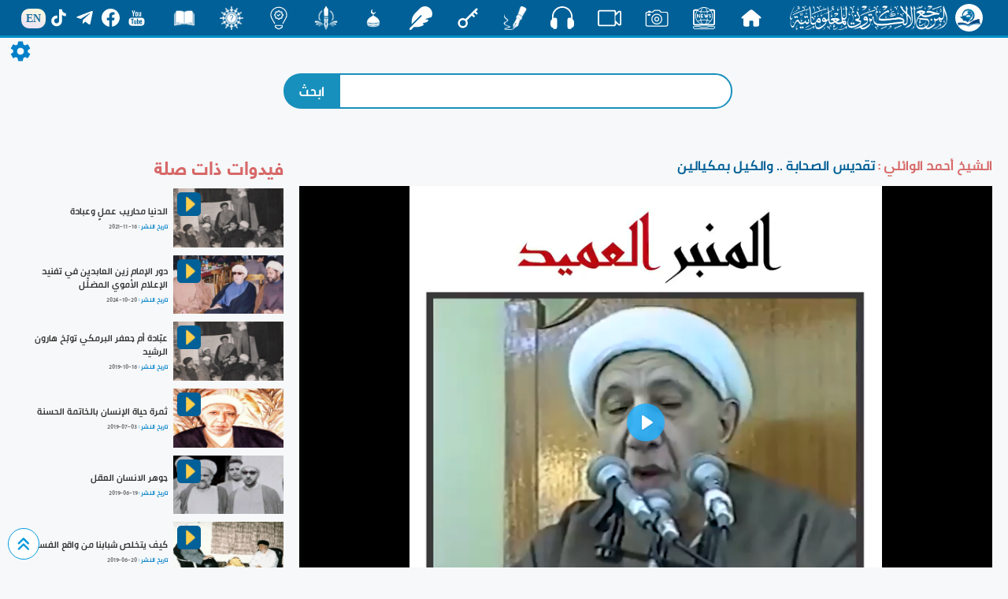

--- FILE ---
content_type: text/html; charset=UTF-8
request_url: https://almerja.net/video/more.php?pid=2562
body_size: 8305
content:


<!doctype html>
<html>
<head>
<meta charset="utf-8">
	<link rel="stylesheet" href="css/bootstrap.css">
	<link rel="stylesheet" href="css/css.0.0.2.css">
	<link rel="stylesheet" href="../aliCss/nightMode.0.0.0.css">
	<link rel="stylesheet" href="css/secreenResize.0.0.0.css">
	<link rel='stylesheet' href='css/fonts/fonts.css'>    

	<script type="text/javascript" src="js/jquery-3.3.1.min.js"></script>
	<link rel="shortcut icon" href="img/w_img/logo.png">
	<meta name="viewport" content="width=device-width, initial-scale=1">
<!-- Google Analytics -->
<script async src="https://www.googletagmanager.com/gtag/js?id=G-0C5CWLLYW6"></script>
<script>
  window.dataLayer = window.dataLayer || [];
  function gtag(){dataLayer.push(arguments);}
  gtag('js', new Date());

  gtag('config', 'G-0C5CWLLYW6');
</script>
<!-- End Google Analytics -->	
	
	<link rel="stylesheet" href="build/player4.css" />

<script>
      window.dataLayer = window.dataLayer || [];
      function gtag() {
        dataLayer.push(arguments);
      }
      gtag('js', new Date());
      gtag('config', 'UA-132699580-1');
</script>


      <meta charset="utf-8"> 
      <meta property="og:url"                content="http://almerja.com/video/watching.php?id=2562" />
      <meta property="og:type"               content="article" />
      <meta property="og:title"              content="تقديس الصحابة .. والكيل بمكيالين" />
      <meta property="og:description"        content="المرجع الالكتروني للمعلوماتية" />
      <meta property="og:image"              content="http://almerja.com/video/img/small/1676214321-4193.jpg" />

      <meta property="og:site_name" content="almerja.com/video">

<title>
تقديس الصحابة .. والكيل بمكيالين</title>
 </head>
 
<body dir="rtl" data-mode="light">
<div id="loader">
  <div class="spinner"></div>
</div>
<div id="content" style="display:block;">
	
<style>
#header{
	position: sticky;
	top: 0;
	z-index: 10;
	background-color: rgba(0,96,151,1);
	border-bottom: 3px solid #008ec5;
	padding: 0px 20px;
	display: flex;
	align-items: center;
	justify-content:space-around;
	color: #fff;
	user-select: none;
}
#header #h_r{
	display: flex;
	align-items: center;
	padding: 5px;
}
#header #h_r p:nth-child(1){
	width: 35px;
	height: 35px;
	background-color: #fff;
	border-radius: 50%;
	margin-left: 10px;
	display: flex;
	align-items: center;
	text-align: center;
}
#header #h_r p a{
	display: flex;
	align-items: center;
	text-align: center;		
}
#header #h_r p:nth-child(1) img{
	width: 35px;
	height: auto;
}
#header #h_r p:nth-child(2){
	display: flex;
	align-items: center;
}
#header #h_r p:nth-child(2) img{
	width: 200px;
	height: auto;
}
.h_c{
	display: flex;
	flex-wrap: wrap;
	align-items: center;
}
.h_c a{text-decoration: none;}
.h_c p{
	overflow: hidden;
	margin: 0;
	padding: 0;
	position: relative;
	text-align: center;
	min-width: 60px;
	min-height: 28px;
	max-height: 35px;
	display: flex;
	align-items: flex-start;
	justify-content: center;
	font-family: aliMath;
}
.h_c p span{
	position: absolute;
	left: 50%;
	transform: translateX(-50%);	
	transition: all 0.2s ease;
	bottom: -40px;
	color: #eee;
	font-weight: bold;
}
.h_c img{
	position: relative;
	transition: all 0.2s ease;
	width: 30px;
}
.h_c p{
	transition: all 0.1s ease;
	border-radius: 10px;
}
	#header .h_c p:hover{
		color: rgba(0,96,151,1);
		background-color: #fff;
	}
#header .h_c p:hover img{
	transform: translateY(-130%) scale(0);
}
#header .h_c p:hover span{
	color: rgba(0,96,151,1);
	bottom: -50%;
	transform: translate(-50%,-65%);
}
.h_l{
	display: flex;
	align-items: center;
	flex-wrap: wrap;
}
.h_l span{
	position: relative;
	background: -webkit-linear-gradient(290deg, rgb(233, 222, 250) 0%, rgb(251, 252, 219) 100%);
	background: -o-linear-gradient(290deg, rgb(233, 222, 250) 0%, rgb(251, 252, 219) 100%);
	background: linear-gradient(20deg, rgb(233, 222, 250) 0%, rgb(251, 252, 219) 100%);
	color: rgba(0,96,151,0.9);
	padding: 2.5px 6px;
	border-radius: 10px;
	margin-top: 2px;
	font-family: tahoma;
	font-size: 14px;
	font-weight: bold;
	transition: all 0.3s ease;
}
.h_l span:hover{
	transform: scale(1.2);
}
.h_l a{
	text-decoration: none;
	color: #fff;
	display: flex;
	flex-direction: column;
	align-items: center;
	justify-content: center;
}
.h_l a:hover{
	color: #FFDE4D;
}
.h_l img{
	width: 23px;
	height: auto;
	margin: 0 5px;
	position: relative;
	transition: all 0.3s ease;
}
.h_l img:hover{
	transform: scale(1.2);
}
.hiddenList{
	transform: scale(0.1) rotate(45deg);
	opacity: 0;
	min-width: 180px;
	padding: 20px 10px;
	position: fixed;
	z-index: 3;
	transition: all 0.3s ease;
	top: 60px;
	left: -210px;
	background: linear-gradient(109.6deg, rgb(69, 179, 224) 11.2%, rgb(102, 51, 153) 100.2%);
	background-size: cover;
	border-radius: 10px;
	border: 1px solid #ddd;
}
	.hiddenList_action{
		transform: translateX(220px) scale(1);
		opacity: 0.8;
	}
	.hiddenList .h_l{		
		justify-content: center;
		padding: 5px;
		border-radius: 20px;
		border: 2px solid rgba(255,255,255,0.2);
	}
	.hiddenList .h_c{
		margin-top: 20px;
		display: block;
	}
	.hiddenList .h_c p{
		width: auto;
		justify-content: flex-start;
		position: relative;
		transition: all 0.3s ease;
		margin-top: 2px;
	}
	.hiddenList .h_c p:hover{
		padding-right: 10px;
	}
	.hiddenList .h_c span{
		position:static;
	}
	.hiddenList .h_c p a{
		display: flex;	
		align-items: center;
	}	
	/*Nav Icon */
.nav-icon-5{
  width: 35px;
  height: 30px;
  margin: 0px 10px;
  position: fixed;
  z-index: 999;
  left: 10px;
  top: 9px;
  cursor: pointer;
  display: none;
}
.nav-icon-5 span{
  background-color: #fff;
  position: absolute;
  border-radius: 2px;
  transition: .3s cubic-bezier(.8, .5, .2, 1.4);
  width:100%;
  height: 4px;
  transition-duration: 500ms
}
.nav-icon-5:hover span{
  background: linear-gradient(135deg, #f5f7fa 0%, #c3cfe2 100%);
}
.nav-icon-5 span:nth-child(1){
  top:0px;
  left: 0px;
}
.nav-icon-5 span:nth-child(2){
  top:10px;
  left: 0px;
  opacity:1;
}
.nav-icon-5 span:nth-child(3){
  bottom:6px;
  left: 0px;
}
.web_mode{
	width: 40px;height: 40px;border-radius:50%;background-color:#006097;display: flex;align-items: center;justify-content:center;
}
.web_mode img{
	max-width:25px;height: auto;
}
@media only screen and (max-width: 1150px) {
	#header{
		justify-content: flex-start;
	}
	#header .h_l{
		display: none;
	}
	.nav-icon-5{
		display: block;
	}
}
@media only screen and (max-width: 1000px) {
	#header .h_c{
		display: none;
	}
}		
</style>	
	
  <div class="icon nav-icon-5">
    <span></span>
    <span></span>
    <span></span>
  </div>

	
	
	
<div id="header">
	<div id="h_r">
		<p>
			<a href="https://almerja.com/">
				<img style="margin-left: 10px;" src="https://almerja.com/aliImg/img24/logo.png" />
			</a>
		</p>
		<p>
			<a href="https://almerja.com/">
				<img src="https://almerja.com/aliImg/img24/webName.png" />
			</a>
		</p>
	</div>
	<div class="h_c">
		<p>
			<a href="index.php">
				<img src="https://almerja.com/aliImg/img24/home.svg" />
				<span> الرئيسية </span>
			</a>
		</p>		
		<p>
			<a href="https://www.almerja.com/almerjaNews.php">
				<img src="https://almerja.com/aliImg/img24/news.svg" />
				<span> الأخبار </span>
			</a>
		</p>		
		<p>
			<a href="https://almerja.com/ph">
				<img src="https://almerja.com/aliImg/img24/ph.svg" />
				<span> صور </span>
			</a>
		</p>
		<p>
			<a href="https://almerja.com/video/">
				<img src="https://almerja.com/aliImg/img24/video.svg" />
				<span> فيديو </span>
			</a>
		</p>
		<p>
			<a href="https://almerja.com/sound/">
				<img src="https://almerja.com/aliImg/img24/sound.svg" />
				<span> صوت </span>
			</a>
		</p>	
		<p>
			<a href="https://www.almerja.com/aklam/index.php">
				<img src="https://almerja.com/aliImg/img24/aklam.png" />
				<span> أقلام </span>
			</a>
		</p>
		<p>
			<a href="https://www.almerja.com/key/index.php">
				<img src="https://www.almerja.com/aliImg/img24/key.svg" />
				<span> مفتاح </span>
			</a>
		</p>		
		<p>
			<a href="https://almerja.com/reshafat/">
				<img src="https://almerja.com/aliImg/img24/rashafat.svg" />
				<span> رشفات </span>
			</a>
		</p>		
		<p>
			<a href="https://www.almerja.com/mshkat/">
				<img src="https://almerja.com/aliImg/img24/mshkat.svg" />
				<span> المشكاة </span>
			</a>
		</p>
		<p>
			<a href="https://almerja.com/leaflet/index.php">
				<img src="https://almerja.com/aliImg/img24/mnshoor_w.png" />
				<span> منشور </span>
			</a>
		</p>
		<p>
			<a href="https://www.almerja.com/azaat/index.php">
				<img src="https://almerja.com/aliImg/img24/idea.svg" />
				<span> اضاءات </span>
			</a>
		</p>		
		<p>
			<a href="https://www.almerja.com/thaqef/index.php">
				<img src="https://almerja.com/aliImg/img24/thaqef.png" />
				<span> ثقف </span>
			</a>
		</p>
		<p>
			<a href="https://www.almerja.com/story.php">
				<img src="https://almerja.com/aliImg/story.png" />
				<span> قصص </span>
			</a>
		</p>		
	</div>
	<div class="h_l">
		<a href="https://www.youtube.com/@almerja"><img src="https://almerja.com/aliImg/img24/youtube.svg" /></a>
		<a href="https://www.facebook.com/almerjawebsite"><img src="https://almerja.com/aliImg/img24/facebook.svg" /></a>
		<a href="https://t.me/almerjaweb"><img src="https://almerja.com/aliImg/img24/telegram.svg" /></a>
		<a href="https://www.tiktok.com/@almerja"><img src="https://almerja.com/aliImg/img24/tiktok.svg" /></a>
		<a href="https://almerja.com/en/">
			<span>EN</span>
		</a>
	</div>
</div>
<!--	<div id="en" style="display: flex;">
		<div class="enGo" alt="en">
			<span><a href="en/">EN</a></span>
		</div>	
	</div> -->




<div class="hiddenList">
	<div class="h_l">1</div>
	<div class="h_c"></div>	
</div>	



<script>

	var SoHiddenList = $('#header .h_l').html();
	var webSec = $('#header .h_c').html();
	$('.hiddenList .h_l').html(SoHiddenList);
	$('.hiddenList .h_c').html(webSec);
	
	


	$('.nav-icon-5').click(function(){
		$('.hiddenList').fadeIn().toggleClass('hiddenList_action');
	})

$(window).resize(function() {
    //do something

    var width = $(document).width();
    if(width>930){
		$('.hiddenList').removeClass('hiddenList_action');
	}
});	
	
	
	
</script>		

	<style>
		.h_c p {font-family:PNU}
		#header .h_c p:hover span{bottom: -7px;}
	</style>
	
<div id="setting" style="font-family:PNU;">
	<img id="setting-icon" src="../aliImg/setting.png">
	<div id="list">
		<div style="display: flex;align-items: center;justify-content: space-around;">
			الوضع الليلي
			<div class="web_mode">
				<img src="../aliImg/moon.svg">
			</div>
		</div>
	</div>
</div>
	
	
	<div id="intNightMode">0</div>	
 
	
	<div id="background"></div>
	<div id="return-to-top" >
		<img class="img-responsive" src="img/w_img/top.svg" />
    </div>  	
	
	
	



    
	
    <div id="header-margin"></div>	
	
	<form method="get" action="search.php">
	<div class="search">
		<div>			
				<input id="s-t" name="search" type="text" autocomplete="off" />
				<input name="submit" type="submit" value="ابحث" />	
			<div id="searchResult" style="background:#fff;padding:3px 10px;width:100%;position:absolute;top:55px;z-index:9;border-radius:10px;border:1px solid #bbb;-webkit-box-shadow: 0 0 10px 1px #bbb;box-shadow: 0 0 10px 1px #bbb;display:none;">
			</div>
		</div>
	</div>
	</form>	

<script>
$(document).ready(function(){
	$('body').click(function(){
		$('#searchResult').hide();
	})
            $('#s-t').keyup(function(e){				
                  e.preventDefault();
                  var minlength = 2,
                      text = $(this).val();
            if (text.length >= minlength ) {
              $.ajax({
                type: 'POST',
                url: 'result.php',
                data: {txt: text},
                success: function(data){
                  $("#searchResult").html(data);
                }
              });
            }else{
				$('#searchResult').hide();
			}
            });
});		
</script>	
	




<span id="lg" style="display:none;">img/video/1676214321-9270.mp4</span>
<div class="watchingVideo">
	<div id="right">
		<h3>
			<span><a href="archive.php?fid=7">الشيخ أحمد الوائلي : </a></span>
			<s id="w-title">تقديس الصحابة .. والكيل بمكيالين</s>
		</h3>

<!--video player-->
	<div class="video">
		<video style="width:100%;max-width:600px;border-radius: 0;" autoplay poster="https://www.almerja.com/video/img/small/1676214321-4193.jpg" id="player" alt="تقديس الصحابة .. والكيل بمكيالين" >
		<source src="img/video/1676214321-9270.mp4" type="video/mp4" size="576" />
			<source src="img/video/small/1676214321-9270.mp4" type="video/mp4" size="240" />		
		
		</video>
	</div>	
<!--video player-->


		<div id="like-seen">
			<div id="seen">
				<img onClick="da()" title="تحميل" style="width: 35px;cursor: pointer;" src="img/w_img/download.svg" />
				<img id="share" title="مشاركة" style="width: 35px;" src="img/w_img/share.svg" />
				<img src="img/w_img/uses.png" />
				<p>2949</p>				
			</div>
			<div id="like">
				<p>هل اعجبك الفيديو ؟</p>
				<p><img onClick="like(2562)" class="img-responsive" src="img/w_img/like.png" /></p>
			</div>		
		</div>
				
		<h4>الفيديوهات الأكثر اعجاباً  </h4>
		<div id="topLike">
						<div>
			  <img class="img-responsive" src="../video/img/small/1584184720-7340.jpg" alt="نصائح سماحة السيد (دام ظلّه) للشباب المؤمن" />
			  <img src="img/w_img/videocamera3.png" />
				<a href="watching.php?id=1510">
				<p>
					نصائح سماحة السيد (دام ظلّه) للشباب المؤمن				</p>
				</a>
			</div>
						<div>
			  <img class="img-responsive" src="../video/img/small/1716381484-3724.jpg" alt="كيف نظّم الإسلام العلاقات الأسريّة؟" />
			  <img src="img/w_img/videocamera3.png" />
				<a href="watching.php?id=3311">
				<p>
					كيف نظّم الإسلام العلاقات الأسريّة؟				</p>
				</a>
			</div>
						<div>
			  <img class="img-responsive" src="../video/img/small/1560156621-7744.jpg" alt="فاتقوا فتنةً لا تصيبنَّ الذينَ ظلموا منكُم خاصّةً، أمّا وقد وقعتْ الفتنةُ فحاولوا إطفاءَها" />
			  <img src="img/w_img/videocamera3.png" />
				<a href="watching.php?id=299">
				<p>
					فاتقوا فتنةً لا تصيبنَّ الذينَ ظلموا منكُم خاصّةً، أمّا وقد وقعتْ الفتنةُ فحاولوا إطفاءَها				</p>
				</a>
			</div>
						<div>
			  <img class="img-responsive" src="../video/img/small/1560156559-7285.jpg" alt="لا تغلبنّكُم الأفكارُ الضيقةُ والانانياتُ الشخصيّةُ" />
			  <img src="img/w_img/videocamera3.png" />
				<a href="watching.php?id=298">
				<p>
					لا تغلبنّكُم الأفكارُ الضيقةُ والانانياتُ الشخصيّةُ				</p>
				</a>
			</div>
						<div>
			  <img class="img-responsive" src="../video/img/small/1609172447-7558.jpg" alt="  عقيدَتُنا في البَدَاء " />
			  <img src="img/w_img/videocamera3.png" />
				<a href="watching.php?id=1852">
				<p>
					  عقيدَتُنا في البَدَاء 				</p>
				</a>
			</div>
						<div>
			  <img class="img-responsive" src="../video/img/small/1705053291-5810.jpg" alt="مِنْ وَصيّةِ الإمامِ الصادقِ عليهِ السَّلامُ لعَبدِ اللهِ بنِ جُندَب - 7 -" />
			  <img src="img/w_img/videocamera3.png" />
				<a href="watching.php?id=3033">
				<p>
					مِنْ وَصيّةِ الإمامِ الصادقِ عليهِ السَّلامُ لعَبدِ اللهِ بنِ جُندَب - 7 -				</p>
				</a>
			</div>
						<div>
			  <img class="img-responsive" src="../video/img/small/1712295264-1538.jpg" alt="من سيرة أمير المؤمنين (عليه السلام) في شهر رمضان" />
			  <img src="img/w_img/videocamera3.png" />
				<a href="watching.php?id=3202">
				<p>
					من سيرة أمير المؤمنين (عليه السلام) في شهر رمضان				</p>
				</a>
			</div>
						<div>
			  <img class="img-responsive" src="../video/img/small/1716381160-2521.jpg" alt="مبادئ الإسلام في تنظيم الأسرة الصالحة" />
			  <img src="img/w_img/videocamera3.png" />
				<a href="watching.php?id=3310">
				<p>
					مبادئ الإسلام في تنظيم الأسرة الصالحة				</p>
				</a>
			</div>
						<div>
			  <img class="img-responsive" src="../video/img/small/1560145629-7811.jpg" alt="ليهتمْ طلاّبُ العلمِ الجامعيِّ والأساتذةِ فيهِ بالإحاطةِ بما يتعلّقُ بمجالِ تخصُّصِهم" />
			  <img src="img/w_img/videocamera3.png" />
				<a href="watching.php?id=236">
				<p>
					ليهتمْ طلاّبُ العلمِ الجامعيِّ والأساتذةِ فيهِ بالإحاطةِ بما يتعلّقُ بمجالِ تخصُّصِهم				</p>
				</a>
			</div>
						<div>
			  <img class="img-responsive" src="../video/img/small/1665138698-8526.jpg" alt="مِن وصيّةِ النَّبيِّ الأعظمِ مُحَمَّدٍ-صلّى اللهُ عليهِ وآلهِ- لأبي ذرٍّ الغِفَاريِّ ( 11 )" />
			  <img src="img/w_img/videocamera3.png" />
				<a href="watching.php?id=2501">
				<p>
					مِن وصيّةِ النَّبيِّ الأعظمِ مُحَمَّدٍ-صلّى اللهُ عليهِ وآلهِ- لأبي ذرٍّ الغِفَاريِّ ( 11 )				</p>
				</a>
			</div>
						<div>
			  <img class="img-responsive" src="../video/img/small/1629982695-5186.jpg" alt="عبيرُ كَربلاء" />
			  <img src="img/w_img/videocamera3.png" />
				<a href="watching.php?id=2156">
				<p>
					عبيرُ كَربلاء				</p>
				</a>
			</div>
						<div>
			  <img class="img-responsive" src="../video/img/small/1560145769-7284.jpg" alt="ليهتمَّ أحدكُم بخُلُقِ من يتزوجَها ودينِها ومنبتِها، ولا يبالغنَّ في الاهتمامِ بالجمالِ والمظهرِ" />
			  <img src="img/w_img/videocamera3.png" />
				<a href="watching.php?id=237">
				<p>
					ليهتمَّ أحدكُم بخُلُقِ من يتزوجَها ودينِها ومنبتِها، ولا يبالغنَّ في الاهتمامِ بالجمالِ والمظهرِ				</p>
				</a>
			</div>
						<div>
			  <img class="img-responsive" src="../video/img/small/1661947471-1425.jpg" alt="مِن وصيّةِ النَّبيِّ الأعظمِ مُحَمَّدٍ-صلّى اللهُ عليهِ وآلهِ- لأبي ذرٍّ الغِفَاريِّ ( 10 )" />
			  <img src="img/w_img/videocamera3.png" />
				<a href="watching.php?id=2480">
				<p>
					مِن وصيّةِ النَّبيِّ الأعظمِ مُحَمَّدٍ-صلّى اللهُ عليهِ وآلهِ- لأبي ذرٍّ الغِفَاريِّ ( 10 )				</p>
				</a>
			</div>
						<div>
			  <img class="img-responsive" src="../video/img/small/1599384725-2674.jpg" alt="مؤسَّسَاتُنا العامِلَةُ في أزمَةِ كورونا" />
			  <img src="img/w_img/videocamera3.png" />
				<a href="watching.php?id=1699">
				<p>
					مؤسَّسَاتُنا العامِلَةُ في أزمَةِ كورونا				</p>
				</a>
			</div>
						<div>
			  <img class="img-responsive" src="../video/img/small/1600589507-4930.jpg" alt="مواقفُ المرجعيّةِ الدينيّةِ العُليا في جُملةٍ من القضايا العراقيّةِ المُهمّةِ" />
			  <img src="img/w_img/videocamera3.png" />
				<a href="watching.php?id=1721">
				<p>
					مواقفُ المرجعيّةِ الدينيّةِ العُليا في جُملةٍ من القضايا العراقيّةِ المُهمّةِ				</p>
				</a>
			</div>
						<div>
			  <img class="img-responsive" src="../video/img/small/1597828211-9941.jpg" alt="إستفتاءٌ حولَ مراسِمِ عزاءِ الإمامِ الحُسينِ (عليهِ السّلامُ) في شَهرِ المُحرّمِ الحرامِ" />
			  <img src="img/w_img/videocamera3.png" />
				<a href="watching.php?id=1665">
				<p>
					إستفتاءٌ حولَ مراسِمِ عزاءِ الإمامِ الحُسينِ (عليهِ السّلامُ) في شَهرِ المُحرّمِ الحرامِ				</p>
				</a>
			</div>
						<div>
			  <img class="img-responsive" src="../video/img/small/1670336911-5724.jpg" alt="بيعة الغدير.. تنصيبٌ سماويّ" />
			  <img src="img/w_img/videocamera3.png" />
				<a href="watching.php?id=2520">
				<p>
					بيعة الغدير.. تنصيبٌ سماويّ				</p>
				</a>
			</div>
						<div>
			  <img class="img-responsive" src="../video/img/small/1708322990-8941.jpg" alt="أوبريت (عهد الخدامة) ..عهدُ الوفاءِ وميثاقُ الولاءِ لسيّد الماءِ" />
			  <img src="img/w_img/videocamera3.png" />
				<a href="watching.php?id=3120">
				<p>
					أوبريت (عهد الخدامة) ..عهدُ الوفاءِ وميثاقُ الولاءِ لسيّد الماءِ				</p>
				</a>
			</div>
						<div>
			  <img class="img-responsive" src="../video/img/small/1616064611-7373.jpg" alt="ما الدليل على صحة السجود على التربة الحسينية؟" />
			  <img src="img/w_img/videocamera3.png" />
				<a href="watching.php?id=1944">
				<p>
					ما الدليل على صحة السجود على التربة الحسينية؟				</p>
				</a>
			</div>
						<div>
			  <img class="img-responsive" src="../video/img/small/1711717550-6651.jpg" alt="صاحب اللثام | الرادود علي العنبر" />
			  <img src="img/w_img/videocamera3.png" />
				<a href="watching.php?id=3181">
				<p>
					صاحب اللثام | الرادود علي العنبر				</p>
				</a>
			</div>
						<div>
			  <img class="img-responsive" src="../video/img/small/1613060350-3088.jpg" alt="قصة لطيفة (الناس أعداء ما جهلوا)" />
			  <img src="img/w_img/videocamera3.png" />
				<a href="watching.php?id=1905">
				<p>
					قصة لطيفة (الناس أعداء ما جهلوا)				</p>
				</a>
			</div>
						<div>
			  <img class="img-responsive" src="../video/img/small/1560056481-8670.jpg" alt="ما هو معنى الحياة و الموت عند الامام الحسين (عليه السلام)؟" />
			  <img src="img/w_img/videocamera3.png" />
				<a href="watching.php?id=127">
				<p>
					ما هو معنى الحياة و الموت عند الامام الحسين (عليه السلام)؟				</p>
				</a>
			</div>
						<div>
			  <img class="img-responsive" src="../video/img/small/1562327912-8887.jpg" alt=" في عيد الام ... قصيدة رائعة للشيخ احمد الوائلي (رضوان الله عليه)" />
			  <img src="img/w_img/videocamera3.png" />
				<a href="watching.php?id=1095">
				<p>
					 في عيد الام ... قصيدة رائعة للشيخ احمد الوائلي (رضوان الله عليه)				</p>
				</a>
			</div>
						<div>
			  <img class="img-responsive" src="../video/img/small/1709043348-1054.jpg" alt="المرأةُ القدوةُ:" />
			  <img src="img/w_img/videocamera3.png" />
				<a href="watching.php?id=3140">
				<p>
					المرأةُ القدوةُ:				</p>
				</a>
			</div>
			
		</div>
		
	</div>
	
	<script>
		function like(id){
			var pageN = parseInt(id);
					  $.ajax({
					   type: 'POST',
						url: 'like.php',
					   data: {id:id},
					   beforeSend: function(){
						  $('#like').html(
							  '<div>'+
								 '<img style="max-width:40px;height:auto;" src="img/w_img/loading.gif" />'+
							  '</div>'
						  );
					   },
					   success: function(data){
						  $('body').append(data);                              				                          
					   }
					   });		
		}		
	</script>
	
		<div id="left">


		<h3> فيدوات ذات صلة </h3>
				<div class="related-v">
			<div>
				<a href="watching.php?id=2247">
					<img class="img-responsive" child="1" src="../video/img/small/1637073591-7535.jpg" />
					<img class="img-responsive" child="2" src="img/w_img/play.png" />
				</a>

			</div>
			<div>
				<p><a href="watching.php?id=2247">الدنيا محاريب عملٍ وعبادة</a></p>
				<p>
					<span>تاريخ النشر :</span>
					<span dir="ltr">2021-11-16</span>
				
				</p>
			</div>
		</div>
				<div class="related-v">
			<div>
				<a href="watching.php?id=3423">
					<img class="img-responsive" child="1" src="../video/img/small/1729435697-6501.jpg" />
					<img class="img-responsive" child="2" src="img/w_img/play.png" />
				</a>

			</div>
			<div>
				<p><a href="watching.php?id=3423">دور الإمام زين العابدين  في تفنيد الإعلام الأموي المضلِّل</a></p>
				<p>
					<span>تاريخ النشر :</span>
					<span dir="ltr">2024-10-20</span>
				
				</p>
			</div>
		</div>
				<div class="related-v">
			<div>
				<a href="watching.php?id=1275">
					<img class="img-responsive" child="1" src="../video/img/small/1571208589-9243.jpg" />
					<img class="img-responsive" child="2" src="img/w_img/play.png" />
				</a>

			</div>
			<div>
				<p><a href="watching.php?id=1275">عبّادة أم جعفر البرمكي  توبّخ هارون الرشيد</a></p>
				<p>
					<span>تاريخ النشر :</span>
					<span dir="ltr">2019-10-16</span>
				
				</p>
			</div>
		</div>
				<div class="related-v">
			<div>
				<a href="watching.php?id=1021">
					<img class="img-responsive" child="1" src="../video/img/small/1562156979-4702.jpg" />
					<img class="img-responsive" child="2" src="img/w_img/play.png" />
				</a>

			</div>
			<div>
				<p><a href="watching.php?id=1021">ثمرة حياة الإنسان بالخاتمة الحسنة</a></p>
				<p>
					<span>تاريخ النشر :</span>
					<span dir="ltr">2019-07-03</span>
				
				</p>
			</div>
		</div>
				<div class="related-v">
			<div>
				<a href="watching.php?id=622">
					<img class="img-responsive" child="1" src="../video/img/small/1560921008-2056.jpg" />
					<img class="img-responsive" child="2" src="img/w_img/play.png" />
				</a>

			</div>
			<div>
				<p><a href="watching.php?id=622">جوهر الانسان العقل</a></p>
				<p>
					<span>تاريخ النشر :</span>
					<span dir="ltr">2019-06-19</span>
				
				</p>
			</div>
		</div>
				<div class="related-v">
			<div>
				<a href="watching.php?id=697">
					<img class="img-responsive" child="1" src="../video/img/small/1561028110-7990.jpg" />
					<img class="img-responsive" child="2" src="img/w_img/play.png" />
				</a>

			</div>
			<div>
				<p><a href="watching.php?id=697">كيف يتخلص شبابنا من واقع الفساد؟</a></p>
				<p>
					<span>تاريخ النشر :</span>
					<span dir="ltr">2019-06-20</span>
				
				</p>
			</div>
		</div>
				<div class="related-v">
			<div>
				<a href="watching.php?id=1547">
					<img class="img-responsive" child="1" src="../video/img/small/1587455044-4190.jpg" />
					<img class="img-responsive" child="2" src="img/w_img/play.png" />
				</a>

			</div>
			<div>
				<p><a href="watching.php?id=1547">الشيخ احمد الوائلي : الحكومة الإسلامية وحدود حرية الاعتقاد</a></p>
				<p>
					<span>تاريخ النشر :</span>
					<span dir="ltr">2020-04-21</span>
				
				</p>
			</div>
		</div>
				<div class="related-v">
			<div>
				<a href="watching.php?id=431">
					<img class="img-responsive" child="1" src="../video/img/small/1560598958-4233.jpg" />
					<img class="img-responsive" child="2" src="img/w_img/play.png" />
				</a>

			</div>
			<div>
				<p><a href="watching.php?id=431">عِرْض النبي منزّه ومن ينال منه ليس بمسلم</a></p>
				<p>
					<span>تاريخ النشر :</span>
					<span dir="ltr">2019-06-15</span>
				
				</p>
			</div>
		</div>
				<div class="related-v">
			<div>
				<a href="watching.php?id=2203">
					<img class="img-responsive" child="1" src="../video/img/small/1633618244-6304.jpg" />
					<img class="img-responsive" child="2" src="img/w_img/play.png" />
				</a>

			</div>
			<div>
				<p><a href="watching.php?id=2203">عدم جواز التقليد في أصول الدين</a></p>
				<p>
					<span>تاريخ النشر :</span>
					<span dir="ltr">2021-10-07</span>
				
				</p>
			</div>
		</div>
				<div class="related-v">
			<div>
				<a href="watching.php?id=3226">
					<img class="img-responsive" child="1" src="../video/img/small/1712843543-9642.jpg" />
					<img class="img-responsive" child="2" src="img/w_img/play.png" />
				</a>

			</div>
			<div>
				<p><a href="watching.php?id=3226">سبحان من يدفع عن سائله ذل الطلب</a></p>
				<p>
					<span>تاريخ النشر :</span>
					<span dir="ltr">2024-04-11</span>
				
				</p>
			</div>
		</div>
				<div class="related-v">
			<div>
				<a href="watching.php?id=1969">
					<img class="img-responsive" child="1" src="../video/img/small/1617622553-4864.jpg" />
					<img class="img-responsive" child="2" src="img/w_img/play.png" />
				</a>

			</div>
			<div>
				<p><a href="watching.php?id=1969">قصة وعبرة حق رد الاعتداء بالمِثل</a></p>
				<p>
					<span>تاريخ النشر :</span>
					<span dir="ltr">2021-04-05</span>
				
				</p>
			</div>
		</div>
				<div class="related-v">
			<div>
				<a href="watching.php?id=901">
					<img class="img-responsive" child="1" src="../video/img/small/1561822533-6622.jpg" />
					<img class="img-responsive" child="2" src="img/w_img/play.png" />
				</a>

			</div>
			<div>
				<p><a href="watching.php?id=901">ماذا تختار نظام الدولة أم العشيرة؟</a></p>
				<p>
					<span>تاريخ النشر :</span>
					<span dir="ltr">2019-06-29</span>
				
				</p>
			</div>
		</div>
				<div class="related-v">
			<div>
				<a href="watching.php?id=1260">
					<img class="img-responsive" child="1" src="../video/img/small/1570617818-8656.jpg" />
					<img class="img-responsive" child="2" src="img/w_img/play.png" />
				</a>

			</div>
			<div>
				<p><a href="watching.php?id=1260">الدعوة لمطالعة رسالة الحقوق للإمام زين العابدين (ع)</a></p>
				<p>
					<span>تاريخ النشر :</span>
					<span dir="ltr">2019-10-09</span>
				
				</p>
			</div>
		</div>
				<div class="related-v">
			<div>
				<a href="watching.php?id=261">
					<img class="img-responsive" child="1" src="../video/img/small/1560150887-2665.jpg" />
					<img class="img-responsive" child="2" src="img/w_img/play.png" />
				</a>

			</div>
			<div>
				<p><a href="watching.php?id=261">بيت عبد المطلب بيت عبادة و عفاف</a></p>
				<p>
					<span>تاريخ النشر :</span>
					<span dir="ltr">2019-06-10</span>
				
				</p>
			</div>
		</div>
				<div class="related-v">
			<div>
				<a href="watching.php?id=451">
					<img class="img-responsive" child="1" src="../video/img/small/1560603933-1706.jpg" />
					<img class="img-responsive" child="2" src="img/w_img/play.png" />
				</a>

			</div>
			<div>
				<p><a href="watching.php?id=451">عدالة الامام علي (عليه السلام)</a></p>
				<p>
					<span>تاريخ النشر :</span>
					<span dir="ltr">2019-06-15</span>
				
				</p>
			</div>
		</div>
				<div class="related-v">
			<div>
				<a href="watching.php?id=1321">
					<img class="img-responsive" child="1" src="../video/img/small/1573307923-1613.jpg" />
					<img class="img-responsive" child="2" src="img/w_img/play.png" />
				</a>

			</div>
			<div>
				<p><a href="watching.php?id=1321">الشيخ احمد الوائلي: يرثي ضحايا مجزرة قانا</a></p>
				<p>
					<span>تاريخ النشر :</span>
					<span dir="ltr">2019-11-09</span>
				
				</p>
			</div>
		</div>
				<div class="related-v">
			<div>
				<a href="watching.php?id=2241">
					<img class="img-responsive" child="1" src="../video/img/small/1636707165-6965.jpg" />
					<img class="img-responsive" child="2" src="img/w_img/play.png" />
				</a>

			</div>
			<div>
				<p><a href="watching.php?id=2241">دور الهوى و التعصّب في تزييف الحقائق</a></p>
				<p>
					<span>تاريخ النشر :</span>
					<span dir="ltr">2021-11-12</span>
				
				</p>
			</div>
		</div>
				<div class="related-v">
			<div>
				<a href="watching.php?id=650">
					<img class="img-responsive" child="1" src="../video/img/small/1560924984-8442.jpg" />
					<img class="img-responsive" child="2" src="img/w_img/play.png" />
				</a>

			</div>
			<div>
				<p><a href="watching.php?id=650">جوهر العبادة أن تكون مثمراً نافعاً في مجتمعك</a></p>
				<p>
					<span>تاريخ النشر :</span>
					<span dir="ltr">2019-06-19</span>
				
				</p>
			</div>
		</div>
		
	
	</div>
		
	
	
</div>

<style>
    #shareCotent div p {
        display:inline-block;
    }
    #shareCotent div{
        text-align:center;
    }
</style>
<div id="shareCotent">
	<div><p><img id="faceBook" class="img-responsive" src="img/w_img/faceShare.svg" /></p></div>
	<div>
		<p>
			<a href="https://telegram.me/share/url?url=http://almerja.com/video/watching.php?id=2562  تقديس الصحابة .. والكيل بمكيالين" target="_blank">
			<img class="img-responsive" src="img/w_img/telegramShare.svg" />
			</a>
		</p>
	</div>
	<div><p>
		<a href="https://twitter.com/intent/tweet?text=http://almerja.com/video/watching.php?id=2562 تقديس الصحابة .. والكيل بمكيالين" target="_blank">
			<img class="img-responsive" src="img/w_img/twiter.svg" />
		</a>
		</p>
	</div>
	<div><p><img title="تحميل الفيديو" onClick="da()" class="img-responsive" src="img/w_img/download.svg" /></p></div>
	<div onClick="copyToClipboard('#url')"><p>
		<img title="نسخ الرابط" class="img-responsive" src="img/w_img/link.svg" />
		<span id="url" style="display:none;">https://almerja.com/video/img/video/1676214321-9270.mp4</span>
		</p>
	</div>
</div>

<script>
	              AOS.init();
                  function da() {
					  var picTitle = '1676214321-9270.mp4';
					  var picUrl = $('#lg').text();
					  var link = document.createElement("a");
					  link.download = picTitle;
					  link.href = picUrl;
					  link.click();
                  }	
</script>

<script src="build/player1.js"></script>
      <script id="rendered-js" >
document.addEventListener('DOMContentLoaded', () => {
  // This is the bare minimum JavaScript. You can opt to pass no arguments to setup.
  const player = new Plyr('#player');

  // Expose
  window.player = player;

  // Bind event listener
  function on(selector, type, callback) {
    document.querySelector(selector).addEventListener(type, callback, false);
  }

  // Play
  on('.js-play', 'click', () => {
    player.play();
  });

  // Pause
  on('.js-pause', 'click', () => {
    player.pause();
  });

  // Stop
  on('.js-stop', 'click', () => {
    player.stop();
  });

  // Rewind
  on('.js-rewind', 'click', () => {
    player.rewind();
  });

  // Forward
  on('.js-forward', 'click', () => {
    player.forward();
  });
});
		  
$('#share').click(function(){
	$("#background").fadeIn();
	$("#shareCotent").css({
  '-webkit-transform' : 'translate(-50%,50%) scale(1)',
  '-moz-transform'    : 'translate(-50%,50%) scale(1)',
  '-ms-transform'     : 'translate(-50%,50%) scale(1)',
  '-o-transform'      : 'translate(-50%,50%) scale(1)',
  'transform'         : 'translate(-50%,50%) scale(1)',
  'bottom':'50%'
	})
})		  
$('#background').click(function(){
	$(this).fadeOut();
	$("#shareCotent").css({
  '-webkit-transform' : 'translate(-50%,50%) scale(0)',
  '-moz-transform'    : 'translate(-50%,50%) scale(0)',
  '-ms-transform'     : 'translate(-50%,50%) scale(0)',
  '-o-transform'      : 'translate(-50%,50%) scale(0)',
  'transform'         : 'translate(-50%,50%) scale(0)',
		'bottom':'0'
	})
})			  
function copyToClipboard(element) {
  var $temp = $("<input>");
  $("body").append($temp);
  $temp.val($(element).text()).select();
  document.execCommand("copy");
  $temp.remove();
}	  
		  var fbButton = document.getElementById('faceBook');
		  var url = window.location.href;
		  fbButton.addEventListener('click', function() {
			  window.open('https://www.facebook.com/sharer/sharer.php?u=' + url,
				  'facebook-share-dialog',
				  'width=800,height=600'
			  );
			  return false;
		  });
</script>
</div>
<script>
  document.addEventListener("DOMContentLoaded", function () {
    document.getElementById("loader").style.display = "none";
    document.getElementById("content").style.display = "block";
  });
</script>
</body>
</html>

--- FILE ---
content_type: image/svg+xml
request_url: https://almerja.net/video/img/w_img/telegramShare.svg
body_size: 600
content:
<?xml version="1.0" encoding="utf-8"?>
<!-- Generator: Adobe Illustrator 23.0.1, SVG Export Plug-In . SVG Version: 6.00 Build 0)  -->
<svg version="1.1" id="Layer_1" xmlns="http://www.w3.org/2000/svg" xmlns:xlink="http://www.w3.org/1999/xlink" x="0px" y="0px"
	 viewBox="0 0 512 512" style="enable-background:new 0 0 512 512;" xml:space="preserve">
<style type="text/css">
	.st0{fill:url(#SVGID_1_);}
	.st1{fill:#FFFFFF;}
	.st2{fill:#D2E4F0;}
	.st3{fill:#B5CFE4;}
</style>
<g>
	
		<linearGradient id="SVGID_1_" gradientUnits="userSpaceOnUse" x1="256" y1="514" x2="256" y2="3.8678" gradientTransform="matrix(1 0 0 -1 0 514)">
		<stop  offset="0" style="stop-color:#41BCE7"/>
		<stop  offset="1" style="stop-color:#22A6DC"/>
	</linearGradient>
	<circle class="st0" cx="256" cy="256" r="256"/>
	<g>
		<path class="st1" d="M380.6,147.3l-45.7,230.5c0,0-6.4,16-24,8.3l-105.5-80.9L167,286.7L102.4,265c0,0-9.9-3.5-10.9-11.2
			s11.2-11.8,11.2-11.8l256.8-100.7C359.5,141.2,380.6,131.9,380.6,147.3z"/>
		<path class="st2" d="M197.2,375.2c0,0-3.1-0.3-6.9-12.4c-3.8-12.1-23.3-76.1-23.3-76.1l155.1-98.5c0,0,9-5.4,8.6,0
			c0,0,1.6,1-3.2,5.4c-4.8,4.5-121.8,109.7-121.8,109.7"/>
		<path class="st3" d="M245.8,336.2l-41.7,38.1c0,0-3.3,2.5-6.8,0.9l8-70.7"/>
	</g>
</g>
</svg>
